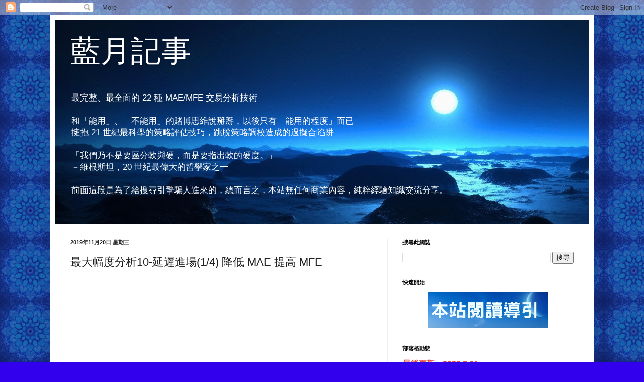

--- FILE ---
content_type: text/html; charset=UTF-8
request_url: https://www.maemfe.org/2019/11/maemfe-10.html
body_size: 17893
content:
<!DOCTYPE html>
<html class='v2' dir='ltr' lang='zh-TW' xmlns='http://www.w3.org/1999/xhtml' xmlns:b='http://www.google.com/2005/gml/b' xmlns:data='http://www.google.com/2005/gml/data' xmlns:expr='http://www.google.com/2005/gml/expr'>
<head>
<link href='https://www.blogger.com/static/v1/widgets/4128112664-css_bundle_v2.css' rel='stylesheet' type='text/css'/>
<meta content='summary_large_image' name='twitter:card'/>
<meta content='@fatfingererr' name='twitter:site'/>
<meta content='最大幅度分析10-延遲進場(1/4) 降低 MAE 提高 MFE' name='twitter:title'/>
<meta content='@fatfingererr' name='twitter:creator'/>
<meta content='https://i.ytimg.com/vi/Rp4jiGNZJ0U/hqdefault.jpg' name='twitter:image'/>
<meta content='width=1100' name='viewport'/>
<meta content='text/html; charset=UTF-8' http-equiv='Content-Type'/>
<meta content='blogger' name='generator'/>
<link href='https://www.maemfe.org/favicon.ico' rel='icon' type='image/x-icon'/>
<link href='https://www.maemfe.org/2019/11/maemfe-10.html' rel='canonical'/>
<link rel="alternate" type="application/atom+xml" title="藍月記事 - Atom" href="https://www.maemfe.org/feeds/posts/default" />
<link rel="alternate" type="application/rss+xml" title="藍月記事 - RSS" href="https://www.maemfe.org/feeds/posts/default?alt=rss" />
<link rel="service.post" type="application/atom+xml" title="藍月記事 - Atom" href="https://www.blogger.com/feeds/1873105612908071914/posts/default" />

<link rel="alternate" type="application/atom+xml" title="藍月記事 - Atom" href="https://www.maemfe.org/feeds/5087037112389151245/comments/default" />
<!--Can't find substitution for tag [blog.ieCssRetrofitLinks]-->
<link href='https://i.ytimg.com/vi/Rp4jiGNZJ0U/hqdefault.jpg' rel='image_src'/>
<meta content='https://www.maemfe.org/2019/11/maemfe-10.html' property='og:url'/>
<meta content='最大幅度分析10-延遲進場(1/4) 降低 MAE 提高 MFE' property='og:title'/>
<meta content='最完整、最全面的 22 種 MAE/MFE 交易分析技術&lt;br&gt;&lt;br&gt;
和「能用」、「不能用」的賭博思維說掰掰，以後只有「能用的程度」而已&lt;br&gt;
擁抱 21 世紀最科學的策略評估技巧，跳脫策略調校造成的過擬合陷阱&lt;br&gt;&lt;br&gt;

「我們乃不是要區分軟與硬，而是要指出軟的硬度。」&lt;br&gt;－維根斯坦，20 世紀最偉大的哲學家之一
&lt;br&gt;&lt;br&gt;

前面這段是為了給搜尋引擎騙人進來的，總而言之，本站無任何商業內容，純粹經驗知識交流分享。' property='og:description'/>
<meta content='https://lh3.googleusercontent.com/blogger_img_proxy/AEn0k_tfMEFV1h0QsUBSBFDoIu92sw8R1CN1xJ1GfgCvbkcEDZOPjBk-DY6PMij3pgfw1DalsIyHH3EkggHELMnkNpljSYhncrCTE6TdvkygdZ774mrICA=w1200-h630-n-k-no-nu' property='og:image'/>
<title>藍月記事: 最大幅度分析10-延遲進場(1/4) 降低 MAE 提高 MFE</title>
<style id='page-skin-1' type='text/css'><!--
/*
-----------------------------------------------
Blogger Template Style
Name:     Simple
Designer: Blogger
URL:      www.blogger.com
----------------------------------------------- */
/* Content
----------------------------------------------- */
body {
font: normal normal 12px Arial, Tahoma, Helvetica, FreeSans, sans-serif;
color: #222222;
background: #3300ee url(//4.bp.blogspot.com/-S_nMJQM3Pqs/XqJlH3jYIlI/AAAAAAAAAKs/2ocmwjQOO0EAge3DnBpiRytc29GrROl2ACK4BGAYYCw/s0/%25E7%2584%25A1%25E6%25A8%2599%25E9%25A1%258C%25E7%25B0%25A1%25E5%25A0%25B1%25283%2529.png) repeat scroll top left;
padding: 0 40px 40px 40px;
}
html body .region-inner {
min-width: 0;
max-width: 100%;
width: auto;
}
h2 {
font-size: 22px;
}
a:link {
text-decoration:none;
color: #1118cc;
}
a:visited {
text-decoration:none;
color: #888888;
}
a:hover {
text-decoration:underline;
color: #1a00ff;
}
.body-fauxcolumn-outer .fauxcolumn-inner {
background: transparent none repeat scroll top left;
_background-image: none;
}
.body-fauxcolumn-outer .cap-top {
position: absolute;
z-index: 1;
height: 400px;
width: 100%;
}
.body-fauxcolumn-outer .cap-top .cap-left {
width: 100%;
background: transparent none repeat-x scroll top left;
_background-image: none;
}
.content-outer {
-moz-box-shadow: 0 0 40px rgba(0, 0, 0, .15);
-webkit-box-shadow: 0 0 5px rgba(0, 0, 0, .15);
-goog-ms-box-shadow: 0 0 10px #333333;
box-shadow: 0 0 40px rgba(0, 0, 0, .15);
margin-bottom: 1px;
}
.content-inner {
padding: 10px 10px;
}
.content-inner {
background-color: #ffffff;
}
/* Header
----------------------------------------------- */
.header-outer {
background: #190085 url(https://resources.blogblog.com/blogblog/data/1kt/simple/gradients_light.png) repeat-x scroll 0 -400px;
_background-image: none;
}
.Header h1 {
font: normal normal 60px Arial, Tahoma, Helvetica, FreeSans, sans-serif;
color: #ffffff;
text-shadow: 1px 2px 3px rgba(0, 0, 0, .2);
}
.Header h1 a {
color: #ffffff;
}
.Header .description {
font-size: 140%;
color: #ffffff;
}
.header-inner .Header .titlewrapper {
padding: 22px 30px;
}
.header-inner .Header .descriptionwrapper {
padding: 0 30px;
}
/* Tabs
----------------------------------------------- */
.tabs-inner .section:first-child {
border-top: 0 solid #eeeeee;
}
.tabs-inner .section:first-child ul {
margin-top: -0;
border-top: 0 solid #eeeeee;
border-left: 0 solid #eeeeee;
border-right: 0 solid #eeeeee;
}
.tabs-inner .widget ul {
background: #f5f5f5 url(https://resources.blogblog.com/blogblog/data/1kt/simple/gradients_light.png) repeat-x scroll 0 -800px;
_background-image: none;
border-bottom: 1px solid #eeeeee;
margin-top: 0;
margin-left: -30px;
margin-right: -30px;
}
.tabs-inner .widget li a {
display: inline-block;
padding: .6em 1em;
font: normal normal 14px Arial, Tahoma, Helvetica, FreeSans, sans-serif;
color: #999999;
border-left: 1px solid #ffffff;
border-right: 1px solid #eeeeee;
}
.tabs-inner .widget li:first-child a {
border-left: none;
}
.tabs-inner .widget li.selected a, .tabs-inner .widget li a:hover {
color: #000000;
background-color: #eeeeee;
text-decoration: none;
}
/* Columns
----------------------------------------------- */
.main-outer {
border-top: 0 solid #eeeeee;
}
.fauxcolumn-left-outer .fauxcolumn-inner {
border-right: 1px solid #eeeeee;
}
.fauxcolumn-right-outer .fauxcolumn-inner {
border-left: 1px solid #eeeeee;
}
/* Headings
----------------------------------------------- */
div.widget > h2,
div.widget h2.title {
margin: 0 0 1em 0;
font: normal bold 11px Arial, Tahoma, Helvetica, FreeSans, sans-serif;
color: #000000;
}
/* Widgets
----------------------------------------------- */
.widget .zippy {
color: #999999;
text-shadow: 2px 2px 1px rgba(0, 0, 0, .1);
}
.widget .popular-posts ul {
list-style: none;
}
/* Posts
----------------------------------------------- */
h2.date-header {
font: normal bold 11px Arial, Tahoma, Helvetica, FreeSans, sans-serif;
}
.date-header span {
background-color: rgba(0, 0, 0, 0);
color: #222222;
padding: inherit;
letter-spacing: inherit;
margin: inherit;
}
.main-inner {
padding-top: 30px;
padding-bottom: 30px;
}
.main-inner .column-center-inner {
padding: 0 15px;
}
.main-inner .column-center-inner .section {
margin: 0 15px;
}
.post {
margin: 0 0 25px 0;
}
h3.post-title, .comments h4 {
font: normal normal 22px Arial, Tahoma, Helvetica, FreeSans, sans-serif;
margin: .75em 0 0;
}
.post-body {
font-size: 110%;
line-height: 1.4;
position: relative;
}
.post-body img, .post-body .tr-caption-container, .Profile img, .Image img,
.BlogList .item-thumbnail img {
padding: 2px;
background: #ffffff;
border: 1px solid #eeeeee;
-moz-box-shadow: 1px 1px 5px rgba(0, 0, 0, .1);
-webkit-box-shadow: 1px 1px 5px rgba(0, 0, 0, .1);
box-shadow: 1px 1px 5px rgba(0, 0, 0, .1);
}
.post-body img, .post-body .tr-caption-container {
padding: 5px;
}
.post-body .tr-caption-container {
color: #222222;
}
.post-body .tr-caption-container img {
padding: 0;
background: transparent;
border: none;
-moz-box-shadow: 0 0 0 rgba(0, 0, 0, .1);
-webkit-box-shadow: 0 0 0 rgba(0, 0, 0, .1);
box-shadow: 0 0 0 rgba(0, 0, 0, .1);
}
.post-header {
margin: 0 0 1.5em;
line-height: 1.6;
font-size: 90%;
}
.post-footer {
margin: 20px -2px 0;
padding: 5px 10px;
color: #666666;
background-color: #f9f9f9;
border-bottom: 1px solid #eeeeee;
line-height: 1.6;
font-size: 90%;
}
#comments .comment-author {
padding-top: 1.5em;
border-top: 1px solid #eeeeee;
background-position: 0 1.5em;
}
#comments .comment-author:first-child {
padding-top: 0;
border-top: none;
}
.avatar-image-container {
margin: .2em 0 0;
}
#comments .avatar-image-container img {
border: 1px solid #eeeeee;
}
/* Comments
----------------------------------------------- */
.comments .comments-content .icon.blog-author {
background-repeat: no-repeat;
background-image: url([data-uri]);
}
.comments .comments-content .loadmore a {
border-top: 1px solid #999999;
border-bottom: 1px solid #999999;
}
.comments .comment-thread.inline-thread {
background-color: #f9f9f9;
}
.comments .continue {
border-top: 2px solid #999999;
}
/* Accents
---------------------------------------------- */
.section-columns td.columns-cell {
border-left: 1px solid #eeeeee;
}
.blog-pager {
background: transparent none no-repeat scroll top center;
}
.blog-pager-older-link, .home-link,
.blog-pager-newer-link {
background-color: #ffffff;
padding: 5px;
}
.footer-outer {
border-top: 0 dashed #bbbbbb;
}
/* Mobile
----------------------------------------------- */
body.mobile  {
background-size: auto;
}
.mobile .body-fauxcolumn-outer {
background: transparent none repeat scroll top left;
}
.mobile .body-fauxcolumn-outer .cap-top {
background-size: 100% auto;
}
.mobile .content-outer {
-webkit-box-shadow: 0 0 3px rgba(0, 0, 0, .15);
box-shadow: 0 0 3px rgba(0, 0, 0, .15);
}
.mobile .tabs-inner .widget ul {
margin-left: 0;
margin-right: 0;
}
.mobile .post {
margin: 0;
}
.mobile .main-inner .column-center-inner .section {
margin: 0;
}
.mobile .date-header span {
padding: 0.1em 10px;
margin: 0 -10px;
}
.mobile h3.post-title {
margin: 0;
}
.mobile .blog-pager {
background: transparent none no-repeat scroll top center;
}
.mobile .footer-outer {
border-top: none;
}
.mobile .main-inner, .mobile .footer-inner {
background-color: #ffffff;
}
.mobile-index-contents {
color: #222222;
}
.mobile-link-button {
background-color: #1118cc;
}
.mobile-link-button a:link, .mobile-link-button a:visited {
color: #ffffff;
}
.mobile .tabs-inner .section:first-child {
border-top: none;
}
.mobile .tabs-inner .PageList .widget-content {
background-color: #eeeeee;
color: #000000;
border-top: 1px solid #eeeeee;
border-bottom: 1px solid #eeeeee;
}
.mobile .tabs-inner .PageList .widget-content .pagelist-arrow {
border-left: 1px solid #eeeeee;
}
.post-body img {
max-width: 100%;
}
body{font-family: arial,"Microsoft JhengHei","微軟正黑體",sans-serif !important;}
--></style>
<style id='template-skin-1' type='text/css'><!--
body {
min-width: 1080px;
}
.content-outer, .content-fauxcolumn-outer, .region-inner {
min-width: 1080px;
max-width: 1080px;
_width: 1080px;
}
.main-inner .columns {
padding-left: 0px;
padding-right: 400px;
}
.main-inner .fauxcolumn-center-outer {
left: 0px;
right: 400px;
/* IE6 does not respect left and right together */
_width: expression(this.parentNode.offsetWidth -
parseInt("0px") -
parseInt("400px") + 'px');
}
.main-inner .fauxcolumn-left-outer {
width: 0px;
}
.main-inner .fauxcolumn-right-outer {
width: 400px;
}
.main-inner .column-left-outer {
width: 0px;
right: 100%;
margin-left: -0px;
}
.main-inner .column-right-outer {
width: 400px;
margin-right: -400px;
}
#layout {
min-width: 0;
}
#layout .content-outer {
min-width: 0;
width: 800px;
}
#layout .region-inner {
min-width: 0;
width: auto;
}
body#layout div.add_widget {
padding: 8px;
}
body#layout div.add_widget a {
margin-left: 32px;
}
--></style>
<style>
    body {background-image:url(\/\/4.bp.blogspot.com\/-S_nMJQM3Pqs\/XqJlH3jYIlI\/AAAAAAAAAKs\/2ocmwjQOO0EAge3DnBpiRytc29GrROl2ACK4BGAYYCw\/s0\/%25E7%2584%25A1%25E6%25A8%2599%25E9%25A1%258C%25E7%25B0%25A1%25E5%25A0%25B1%25283%2529.png);}
    
@media (max-width: 200px) { body {background-image:url(\/\/4.bp.blogspot.com\/-S_nMJQM3Pqs\/XqJlH3jYIlI\/AAAAAAAAAKs\/2ocmwjQOO0EAge3DnBpiRytc29GrROl2ACK4BGAYYCw\/w200\/%25E7%2584%25A1%25E6%25A8%2599%25E9%25A1%258C%25E7%25B0%25A1%25E5%25A0%25B1%25283%2529.png);}}
@media (max-width: 400px) and (min-width: 201px) { body {background-image:url(\/\/4.bp.blogspot.com\/-S_nMJQM3Pqs\/XqJlH3jYIlI\/AAAAAAAAAKs\/2ocmwjQOO0EAge3DnBpiRytc29GrROl2ACK4BGAYYCw\/w400\/%25E7%2584%25A1%25E6%25A8%2599%25E9%25A1%258C%25E7%25B0%25A1%25E5%25A0%25B1%25283%2529.png);}}
@media (max-width: 800px) and (min-width: 401px) { body {background-image:url(\/\/4.bp.blogspot.com\/-S_nMJQM3Pqs\/XqJlH3jYIlI\/AAAAAAAAAKs\/2ocmwjQOO0EAge3DnBpiRytc29GrROl2ACK4BGAYYCw\/w800\/%25E7%2584%25A1%25E6%25A8%2599%25E9%25A1%258C%25E7%25B0%25A1%25E5%25A0%25B1%25283%2529.png);}}
@media (max-width: 1200px) and (min-width: 801px) { body {background-image:url(\/\/4.bp.blogspot.com\/-S_nMJQM3Pqs\/XqJlH3jYIlI\/AAAAAAAAAKs\/2ocmwjQOO0EAge3DnBpiRytc29GrROl2ACK4BGAYYCw\/w1200\/%25E7%2584%25A1%25E6%25A8%2599%25E9%25A1%258C%25E7%25B0%25A1%25E5%25A0%25B1%25283%2529.png);}}
/* Last tag covers anything over one higher than the previous max-size cap. */
@media (min-width: 1201px) { body {background-image:url(\/\/4.bp.blogspot.com\/-S_nMJQM3Pqs\/XqJlH3jYIlI\/AAAAAAAAAKs\/2ocmwjQOO0EAge3DnBpiRytc29GrROl2ACK4BGAYYCw\/w1600\/%25E7%2584%25A1%25E6%25A8%2599%25E9%25A1%258C%25E7%25B0%25A1%25E5%25A0%25B1%25283%2529.png);}}
  </style>
<script type='text/javascript'>
        (function(i,s,o,g,r,a,m){i['GoogleAnalyticsObject']=r;i[r]=i[r]||function(){
        (i[r].q=i[r].q||[]).push(arguments)},i[r].l=1*new Date();a=s.createElement(o),
        m=s.getElementsByTagName(o)[0];a.async=1;a.src=g;m.parentNode.insertBefore(a,m)
        })(window,document,'script','https://www.google-analytics.com/analytics.js','ga');
        ga('create', 'UA-153213722-1', 'auto', 'blogger');
        ga('blogger.send', 'pageview');
      </script>
<link href='https://www.blogger.com/dyn-css/authorization.css?targetBlogID=1873105612908071914&amp;zx=dac0ed65-b578-44ab-9968-01838f431321' media='none' onload='if(media!=&#39;all&#39;)media=&#39;all&#39;' rel='stylesheet'/><noscript><link href='https://www.blogger.com/dyn-css/authorization.css?targetBlogID=1873105612908071914&amp;zx=dac0ed65-b578-44ab-9968-01838f431321' rel='stylesheet'/></noscript>
<meta name='google-adsense-platform-account' content='ca-host-pub-1556223355139109'/>
<meta name='google-adsense-platform-domain' content='blogspot.com'/>

</head>
<body class='loading variant-bold'>
<div class='navbar section' id='navbar' name='導覽列'><div class='widget Navbar' data-version='1' id='Navbar1'><script type="text/javascript">
    function setAttributeOnload(object, attribute, val) {
      if(window.addEventListener) {
        window.addEventListener('load',
          function(){ object[attribute] = val; }, false);
      } else {
        window.attachEvent('onload', function(){ object[attribute] = val; });
      }
    }
  </script>
<div id="navbar-iframe-container"></div>
<script type="text/javascript" src="https://apis.google.com/js/platform.js"></script>
<script type="text/javascript">
      gapi.load("gapi.iframes:gapi.iframes.style.bubble", function() {
        if (gapi.iframes && gapi.iframes.getContext) {
          gapi.iframes.getContext().openChild({
              url: 'https://www.blogger.com/navbar/1873105612908071914?po\x3d5087037112389151245\x26origin\x3dhttps://www.maemfe.org',
              where: document.getElementById("navbar-iframe-container"),
              id: "navbar-iframe"
          });
        }
      });
    </script><script type="text/javascript">
(function() {
var script = document.createElement('script');
script.type = 'text/javascript';
script.src = '//pagead2.googlesyndication.com/pagead/js/google_top_exp.js';
var head = document.getElementsByTagName('head')[0];
if (head) {
head.appendChild(script);
}})();
</script>
</div></div>
<div class='body-fauxcolumns'>
<div class='fauxcolumn-outer body-fauxcolumn-outer'>
<div class='cap-top'>
<div class='cap-left'></div>
<div class='cap-right'></div>
</div>
<div class='fauxborder-left'>
<div class='fauxborder-right'></div>
<div class='fauxcolumn-inner'>
</div>
</div>
<div class='cap-bottom'>
<div class='cap-left'></div>
<div class='cap-right'></div>
</div>
</div>
</div>
<div class='content'>
<div class='content-fauxcolumns'>
<div class='fauxcolumn-outer content-fauxcolumn-outer'>
<div class='cap-top'>
<div class='cap-left'></div>
<div class='cap-right'></div>
</div>
<div class='fauxborder-left'>
<div class='fauxborder-right'></div>
<div class='fauxcolumn-inner'>
</div>
</div>
<div class='cap-bottom'>
<div class='cap-left'></div>
<div class='cap-right'></div>
</div>
</div>
</div>
<div class='content-outer'>
<div class='content-cap-top cap-top'>
<div class='cap-left'></div>
<div class='cap-right'></div>
</div>
<div class='fauxborder-left content-fauxborder-left'>
<div class='fauxborder-right content-fauxborder-right'></div>
<div class='content-inner'>
<header>
<div class='header-outer'>
<div class='header-cap-top cap-top'>
<div class='cap-left'></div>
<div class='cap-right'></div>
</div>
<div class='fauxborder-left header-fauxborder-left'>
<div class='fauxborder-right header-fauxborder-right'></div>
<div class='region-inner header-inner'>
<div class='header section' id='header' name='標頭'><div class='widget Header' data-version='1' id='Header1'>
<div id='header-inner' style='background-image: url("https://blogger.googleusercontent.com/img/b/R29vZ2xl/AVvXsEhpy-0ACRuvhNGUYihAHbu1G9wEL0nxd1_BrtYkdRYMfUnm8v2f7hsEB7oPSOla-4TRuS_wwgKPrFGUYUg-E1-QRrGkM7A8qjfLQYfhlU-car0Yow7gnWwEBc-ON6jvx4AR6zO_xkMAFwMq/s1600/214325.jpg"); background-position: left; min-height: 405px; _height: 405px; background-repeat: no-repeat; '>
<div class='titlewrapper' style='background: transparent'>
<h1 class='title' style='background: transparent; border-width: 0px'>
<a href='https://www.maemfe.org/'>
藍月記事
</a>
</h1>
</div>
<div class='descriptionwrapper'>
<p class='description'><span>最完整&#12289;最全面的 22 種 MAE/MFE 交易分析技術<br><br>
和&#12300;能用&#12301;&#12289;&#12300;不能用&#12301;的賭博思維說掰掰&#65292;以後只有&#12300;能用的程度&#12301;而已<br>
擁抱 21 世紀最科學的策略評估技巧&#65292;跳脫策略調校造成的過擬合陷阱<br><br>

&#12300;我們乃不是要區分軟與硬&#65292;而是要指出軟的硬度&#12290;&#12301;<br>&#65293;維根斯坦&#65292;20 世紀最偉大的哲學家之一
<br><br>

前面這段是為了給搜尋引擎騙人進來的&#65292;總而言之&#65292;本站無任何商業內容&#65292;純粹經驗知識交流分享&#12290;</span></p>
</div>
</div>
</div></div>
</div>
</div>
<div class='header-cap-bottom cap-bottom'>
<div class='cap-left'></div>
<div class='cap-right'></div>
</div>
</div>
</header>
<div class='tabs-outer'>
<div class='tabs-cap-top cap-top'>
<div class='cap-left'></div>
<div class='cap-right'></div>
</div>
<div class='fauxborder-left tabs-fauxborder-left'>
<div class='fauxborder-right tabs-fauxborder-right'></div>
<div class='region-inner tabs-inner'>
<div class='tabs no-items section' id='crosscol' name='跨欄區'></div>
<div class='tabs no-items section' id='crosscol-overflow' name='Cross-Column 2'></div>
</div>
</div>
<div class='tabs-cap-bottom cap-bottom'>
<div class='cap-left'></div>
<div class='cap-right'></div>
</div>
</div>
<div class='main-outer'>
<div class='main-cap-top cap-top'>
<div class='cap-left'></div>
<div class='cap-right'></div>
</div>
<div class='fauxborder-left main-fauxborder-left'>
<div class='fauxborder-right main-fauxborder-right'></div>
<div class='region-inner main-inner'>
<div class='columns fauxcolumns'>
<div class='fauxcolumn-outer fauxcolumn-center-outer'>
<div class='cap-top'>
<div class='cap-left'></div>
<div class='cap-right'></div>
</div>
<div class='fauxborder-left'>
<div class='fauxborder-right'></div>
<div class='fauxcolumn-inner'>
</div>
</div>
<div class='cap-bottom'>
<div class='cap-left'></div>
<div class='cap-right'></div>
</div>
</div>
<div class='fauxcolumn-outer fauxcolumn-left-outer'>
<div class='cap-top'>
<div class='cap-left'></div>
<div class='cap-right'></div>
</div>
<div class='fauxborder-left'>
<div class='fauxborder-right'></div>
<div class='fauxcolumn-inner'>
</div>
</div>
<div class='cap-bottom'>
<div class='cap-left'></div>
<div class='cap-right'></div>
</div>
</div>
<div class='fauxcolumn-outer fauxcolumn-right-outer'>
<div class='cap-top'>
<div class='cap-left'></div>
<div class='cap-right'></div>
</div>
<div class='fauxborder-left'>
<div class='fauxborder-right'></div>
<div class='fauxcolumn-inner'>
</div>
</div>
<div class='cap-bottom'>
<div class='cap-left'></div>
<div class='cap-right'></div>
</div>
</div>
<!-- corrects IE6 width calculation -->
<div class='columns-inner'>
<div class='column-center-outer'>
<div class='column-center-inner'>
<div class='main section' id='main' name='主版面'><div class='widget Blog' data-version='1' id='Blog1'>
<div class='blog-posts hfeed'>

          <div class="date-outer">
        
<h2 class='date-header'><span>2019年11月20日 星期三</span></h2>

          <div class="date-posts">
        
<div class='post-outer'>
<div class='post hentry uncustomized-post-template' itemprop='blogPost' itemscope='itemscope' itemtype='http://schema.org/BlogPosting'>
<meta content='https://i.ytimg.com/vi/Rp4jiGNZJ0U/hqdefault.jpg' itemprop='image_url'/>
<meta content='1873105612908071914' itemprop='blogId'/>
<meta content='5087037112389151245' itemprop='postId'/>
<a name='5087037112389151245'></a>
<h3 class='post-title entry-title' itemprop='name'>
最大幅度分析10-延遲進場(1/4) 降低 MAE 提高 MFE
</h3>
<div class='post-header'>
<div class='post-header-line-1'></div>
</div>
<div class='post-body entry-content' id='post-body-5087037112389151245' itemprop='description articleBody'>
<iframe allowfullscreen="" frameborder="0" height="270" src="https://www.youtube.com/embed/Rp4jiGNZJ0U" width="480"></iframe>
<div style='clear: both;'></div>
</div>
<div class='post-footer'>
<div class='post-footer-line post-footer-line-1'>
<span class='post-author vcard'>
張貼者&#65306;
<span class='fn' itemprop='author' itemscope='itemscope' itemtype='http://schema.org/Person'>
<meta content='https://www.blogger.com/profile/15251715862259769487' itemprop='url'/>
<a class='g-profile' href='https://www.blogger.com/profile/15251715862259769487' rel='author' title='author profile'>
<span itemprop='name'>藍月</span>
</a>
</span>
</span>
<span class='post-timestamp'>
於
<meta content='https://www.maemfe.org/2019/11/maemfe-10.html' itemprop='url'/>
<a class='timestamp-link' href='https://www.maemfe.org/2019/11/maemfe-10.html' rel='bookmark' title='permanent link'><abbr class='published' itemprop='datePublished' title='2019-11-20T23:08:00+08:00'>11/20/2019 11:08:00 下午</abbr></a>
</span>
<span class='post-comment-link'>
</span>
<span class='post-icons'>
<span class='item-control blog-admin pid-1906666654'>
<a href='https://www.blogger.com/post-edit.g?blogID=1873105612908071914&postID=5087037112389151245&from=pencil' title='編輯文章'>
<img alt='' class='icon-action' height='18' src='https://resources.blogblog.com/img/icon18_edit_allbkg.gif' width='18'/>
</a>
</span>
</span>
<div class='post-share-buttons goog-inline-block'>
<a class='goog-inline-block share-button sb-email' href='https://www.blogger.com/share-post.g?blogID=1873105612908071914&postID=5087037112389151245&target=email' target='_blank' title='以電子郵件傳送這篇文章'><span class='share-button-link-text'>以電子郵件傳送這篇文章</span></a><a class='goog-inline-block share-button sb-blog' href='https://www.blogger.com/share-post.g?blogID=1873105612908071914&postID=5087037112389151245&target=blog' onclick='window.open(this.href, "_blank", "height=270,width=475"); return false;' target='_blank' title='BlogThis！'><span class='share-button-link-text'>BlogThis&#65281;</span></a><a class='goog-inline-block share-button sb-twitter' href='https://www.blogger.com/share-post.g?blogID=1873105612908071914&postID=5087037112389151245&target=twitter' target='_blank' title='分享至 X'><span class='share-button-link-text'>分享至 X</span></a><a class='goog-inline-block share-button sb-facebook' href='https://www.blogger.com/share-post.g?blogID=1873105612908071914&postID=5087037112389151245&target=facebook' onclick='window.open(this.href, "_blank", "height=430,width=640"); return false;' target='_blank' title='分享至 Facebook'><span class='share-button-link-text'>分享至 Facebook</span></a><a class='goog-inline-block share-button sb-pinterest' href='https://www.blogger.com/share-post.g?blogID=1873105612908071914&postID=5087037112389151245&target=pinterest' target='_blank' title='分享到 Pinterest'><span class='share-button-link-text'>分享到 Pinterest</span></a>
</div>
</div>
<div class='post-footer-line post-footer-line-2'>
<span class='post-labels'>
標籤&#65306;
<a href='https://www.maemfe.org/search/label/%E4%BA%A4%E6%98%93' rel='tag'>交易</a>,
<a href='https://www.maemfe.org/search/label/%E4%BA%A4%E6%98%93-MAE%2FMFE%E6%9C%80%E5%A4%A7%E5%B9%85%E5%BA%A6%E5%88%86%E6%9E%90%5B%E5%BD%B1%E7%89%87%5D' rel='tag'>交易-MAE/MFE最大幅度分析[影片]</a>
</span>
</div>
<div class='post-footer-line post-footer-line-3'>
<span class='post-location'>
</span>
</div>
</div>
</div>
<div class='comments' id='comments'>
<a name='comments'></a>
<h4>沒有留言:</h4>
<div id='Blog1_comments-block-wrapper'>
<dl class='avatar-comment-indent' id='comments-block'>
</dl>
</div>
<p class='comment-footer'>
<div class='comment-form'>
<a name='comment-form'></a>
<h4 id='comment-post-message'>張貼留言</h4>
<p>
</p>
<a href='https://www.blogger.com/comment/frame/1873105612908071914?po=5087037112389151245&hl=zh-TW&saa=85391&origin=https://www.maemfe.org' id='comment-editor-src'></a>
<iframe allowtransparency='true' class='blogger-iframe-colorize blogger-comment-from-post' frameborder='0' height='410px' id='comment-editor' name='comment-editor' src='' width='100%'></iframe>
<script src='https://www.blogger.com/static/v1/jsbin/1345082660-comment_from_post_iframe.js' type='text/javascript'></script>
<script type='text/javascript'>
      BLOG_CMT_createIframe('https://www.blogger.com/rpc_relay.html');
    </script>
</div>
</p>
</div>
</div>

        </div></div>
      
</div>
<div class='blog-pager' id='blog-pager'>
<span id='blog-pager-newer-link'>
<a class='blog-pager-newer-link' href='https://www.maemfe.org/2019/11/maemfe-11.html' id='Blog1_blog-pager-newer-link' title='較新的文章'>較新的文章</a>
</span>
<span id='blog-pager-older-link'>
<a class='blog-pager-older-link' href='https://www.maemfe.org/2019/11/maemfe-9.html' id='Blog1_blog-pager-older-link' title='較舊的文章'>較舊的文章</a>
</span>
<a class='home-link' href='https://www.maemfe.org/'>首頁</a>
</div>
<div class='clear'></div>
<div class='post-feeds'>
<div class='feed-links'>
訂閱&#65306;
<a class='feed-link' href='https://www.maemfe.org/feeds/5087037112389151245/comments/default' target='_blank' type='application/atom+xml'>張貼留言 (Atom)</a>
</div>
</div>
</div></div>
</div>
</div>
<div class='column-left-outer'>
<div class='column-left-inner'>
<aside>
</aside>
</div>
</div>
<div class='column-right-outer'>
<div class='column-right-inner'>
<aside>
<div class='sidebar section' id='sidebar-right-1'><div class='widget BlogSearch' data-version='1' id='BlogSearch1'>
<h2 class='title'>搜尋此網誌</h2>
<div class='widget-content'>
<div id='BlogSearch1_form'>
<form action='https://www.maemfe.org/search' class='gsc-search-box' target='_top'>
<table cellpadding='0' cellspacing='0' class='gsc-search-box'>
<tbody>
<tr>
<td class='gsc-input'>
<input autocomplete='off' class='gsc-input' name='q' size='10' title='search' type='text' value=''/>
</td>
<td class='gsc-search-button'>
<input class='gsc-search-button' title='search' type='submit' value='搜尋'/>
</td>
</tr>
</tbody>
</table>
</form>
</div>
</div>
<div class='clear'></div>
</div><div class='widget HTML' data-version='1' id='HTML6'>
<h2 class='title'>快速開始</h2>
<div class='widget-content'>
<div style="text-align:center"><a href="https://www.maemfe.org/p/guidelines.html"><img src="https://i.imgur.com/fnhYUO7.png" alt="板站閱讀指引" width="70%"/></a></div>
</div>
<div class='clear'></div>
</div><div class='widget HTML' data-version='1' id='HTML2'>
<h2 class='title'>部落格動態</h2>
<div class='widget-content'>
<p><strong><span style="color:#e74c3c"><span style="font-size:16px">最後更新&#65306;2023.8.21</span></span></strong></p><p><span style="color:null"><strong><span style="font-size:16px">部落格文章停止更新中</span></strong></span></p><p><span style="color:null"><strong><span style="font-size:16px">有問題都歡迎到 <a href="https://discord.gg/2wZyf988GP" target="_blank">Discord </a>&#65292;原則上都在</span></strong></span></p>
<br /><p style="text-align:center"><strong>寫作傾向</strong></p><p style="text-align:center">除了碎念嘮叨之外&#65292;重要的概念性文章我都會先確定中文世界存不存在&#65292;我對於增加同一個關鍵字的中文搜索結果沒有興趣&#12290;</p><p style="text-align:center">我最愛寫的是廣泛存在的資訊&#12289;深入系統的知識&#65292;結果&#12300;中文連個毛都沒有&#12301;的文章&#65292;這樣至少文章還有一點中文搜索價值&#65292;同時可以做到些微指引&#12290;</p><br /><script src="https://apis.google.com/js/platform.js"></script><div class="container"><div class="g-ytsubscribe" data-channelid="UCHQ2g2rm9ml4dzdUfPdXuwQ" data-count="hidden" data-layout="full"></div></div>
</div>
<div class='clear'></div>
</div><div class='widget HTML' data-version='1' id='HTML4'>
<h2 class='title'>與我聯繫 (Discord 優先)</h2>
<div class='widget-content'>
<div align="center"><a href="https://twitter.com/rueiciwang" target="_blank"><img alt="Twitter" src="https://www.freepnglogos.com/uploads/twitter-logo-png/twitter-logo-with-birds-symbol-icon-24.png" width="50%" / /></a><br/><a href="https://discord.com/invite/2wZyf988GP" target="_blank"><br /><br /><a href="https://www.facebook.com/OwlRickyWang" target="_blank"><img alt="Facebook" src="https://upload.wikimedia.org/wikipedia/commons/thumb/0/06/Facebook.svg/2560px-Facebook.svg.png" width="50%" / /></a><br/><a href="https://discord.com/invite/2wZyf988GP" target="_blank"><br /><br /><img alt="Discord" src="https://assets-global.website-files.com/6257adef93867e50d84d30e2/636e0b52aa9e99b832574a53_full_logo_blurple_RGB.png" width="60%" / /></a></a></div><div align="center"><br /></div>
</div>
<div class='clear'></div>
</div><div class='widget Subscribe' data-version='1' id='Subscribe1'>
<div style='white-space:nowrap'>
<h2 class='title'>RSS 訂閱</h2>
<div class='widget-content'>
<div class='subscribe-wrapper subscribe-type-POST'>
<div class='subscribe expanded subscribe-type-POST' id='SW_READER_LIST_Subscribe1POST' style='display:none;'>
<div class='top'>
<span class='inner' onclick='return(_SW_toggleReaderList(event, "Subscribe1POST"));'>
<img class='subscribe-dropdown-arrow' src='https://resources.blogblog.com/img/widgets/arrow_dropdown.gif'/>
<img align='absmiddle' alt='' border='0' class='feed-icon' src='https://resources.blogblog.com/img/icon_feed12.png'/>
發表文章
</span>
<div class='feed-reader-links'>
<a class='feed-reader-link' href='https://www.netvibes.com/subscribe.php?url=https%3A%2F%2Fwww.maemfe.org%2Ffeeds%2Fposts%2Fdefault' target='_blank'>
<img src='https://resources.blogblog.com/img/widgets/subscribe-netvibes.png'/>
</a>
<a class='feed-reader-link' href='https://add.my.yahoo.com/content?url=https%3A%2F%2Fwww.maemfe.org%2Ffeeds%2Fposts%2Fdefault' target='_blank'>
<img src='https://resources.blogblog.com/img/widgets/subscribe-yahoo.png'/>
</a>
<a class='feed-reader-link' href='https://www.maemfe.org/feeds/posts/default' target='_blank'>
<img align='absmiddle' class='feed-icon' src='https://resources.blogblog.com/img/icon_feed12.png'/>
                  Atom
                </a>
</div>
</div>
<div class='bottom'></div>
</div>
<div class='subscribe' id='SW_READER_LIST_CLOSED_Subscribe1POST' onclick='return(_SW_toggleReaderList(event, "Subscribe1POST"));'>
<div class='top'>
<span class='inner'>
<img class='subscribe-dropdown-arrow' src='https://resources.blogblog.com/img/widgets/arrow_dropdown.gif'/>
<span onclick='return(_SW_toggleReaderList(event, "Subscribe1POST"));'>
<img align='absmiddle' alt='' border='0' class='feed-icon' src='https://resources.blogblog.com/img/icon_feed12.png'/>
發表文章
</span>
</span>
</div>
<div class='bottom'></div>
</div>
</div>
<div class='subscribe-wrapper subscribe-type-PER_POST'>
<div class='subscribe expanded subscribe-type-PER_POST' id='SW_READER_LIST_Subscribe1PER_POST' style='display:none;'>
<div class='top'>
<span class='inner' onclick='return(_SW_toggleReaderList(event, "Subscribe1PER_POST"));'>
<img class='subscribe-dropdown-arrow' src='https://resources.blogblog.com/img/widgets/arrow_dropdown.gif'/>
<img align='absmiddle' alt='' border='0' class='feed-icon' src='https://resources.blogblog.com/img/icon_feed12.png'/>
留言
</span>
<div class='feed-reader-links'>
<a class='feed-reader-link' href='https://www.netvibes.com/subscribe.php?url=https%3A%2F%2Fwww.maemfe.org%2Ffeeds%2F5087037112389151245%2Fcomments%2Fdefault' target='_blank'>
<img src='https://resources.blogblog.com/img/widgets/subscribe-netvibes.png'/>
</a>
<a class='feed-reader-link' href='https://add.my.yahoo.com/content?url=https%3A%2F%2Fwww.maemfe.org%2Ffeeds%2F5087037112389151245%2Fcomments%2Fdefault' target='_blank'>
<img src='https://resources.blogblog.com/img/widgets/subscribe-yahoo.png'/>
</a>
<a class='feed-reader-link' href='https://www.maemfe.org/feeds/5087037112389151245/comments/default' target='_blank'>
<img align='absmiddle' class='feed-icon' src='https://resources.blogblog.com/img/icon_feed12.png'/>
                  Atom
                </a>
</div>
</div>
<div class='bottom'></div>
</div>
<div class='subscribe' id='SW_READER_LIST_CLOSED_Subscribe1PER_POST' onclick='return(_SW_toggleReaderList(event, "Subscribe1PER_POST"));'>
<div class='top'>
<span class='inner'>
<img class='subscribe-dropdown-arrow' src='https://resources.blogblog.com/img/widgets/arrow_dropdown.gif'/>
<span onclick='return(_SW_toggleReaderList(event, "Subscribe1PER_POST"));'>
<img align='absmiddle' alt='' border='0' class='feed-icon' src='https://resources.blogblog.com/img/icon_feed12.png'/>
留言
</span>
</span>
</div>
<div class='bottom'></div>
</div>
</div>
<div style='clear:both'></div>
</div>
</div>
<div class='clear'></div>
</div><div class='widget Label' data-version='1' id='Label1'>
<h2>標籤</h2>
<div class='widget-content list-label-widget-content'>
<ul>
<li>
<a dir='ltr' href='https://www.maemfe.org/search/label/%E4%BA%A4%E6%98%93'>交易</a>
<span dir='ltr'>(110)</span>
</li>
<li>
<a dir='ltr' href='https://www.maemfe.org/search/label/%E4%BA%A4%E6%98%93-%E4%BA%A4%E6%98%93%E6%9B%B8'>交易-交易書</a>
<span dir='ltr'>(1)</span>
</li>
<li>
<a dir='ltr' href='https://www.maemfe.org/search/label/%E4%BA%A4%E6%98%93-%E7%A8%8B%E5%BC%8F%E7%A2%BC'>交易-程式碼</a>
<span dir='ltr'>(3)</span>
</li>
<li>
<a dir='ltr' href='https://www.maemfe.org/search/label/%E4%BA%A4%E6%98%93-%E9%80%B2%E5%A0%B4%E4%B9%8B%E5%89%8D'>交易-進場之前</a>
<span dir='ltr'>(2)</span>
</li>
<li>
<a dir='ltr' href='https://www.maemfe.org/search/label/%E4%BA%A4%E6%98%93-%E7%B6%B2%E5%8F%8B%E6%8F%90%E5%95%8F'>交易-網友提問</a>
<span dir='ltr'>(16)</span>
</li>
<li>
<a dir='ltr' href='https://www.maemfe.org/search/label/%E4%BA%A4%E6%98%93-%E6%A8%A1%E6%93%AC%E4%BA%A4%E6%98%93'>交易-模擬交易</a>
<span dir='ltr'>(31)</span>
</li>
<li>
<a dir='ltr' href='https://www.maemfe.org/search/label/%E4%BA%A4%E6%98%93-MAE%2FMFE%E6%9C%80%E5%A4%A7%E5%B9%85%E5%BA%A6%E5%88%86%E6%9E%90'>交易-MAE/MFE最大幅度分析</a>
<span dir='ltr'>(7)</span>
</li>
<li>
<a dir='ltr' href='https://www.maemfe.org/search/label/%E4%BA%A4%E6%98%93-MAE%2FMFE%E6%9C%80%E5%A4%A7%E5%B9%85%E5%BA%A6%E5%88%86%E6%9E%90%5B%E5%BD%B1%E7%89%87%5D'>交易-MAE/MFE最大幅度分析[影片]</a>
<span dir='ltr'>(22)</span>
</li>
<li>
<a dir='ltr' href='https://www.maemfe.org/search/label/%E4%BA%A4%E6%98%93-MetaTrader'>交易-MetaTrader</a>
<span dir='ltr'>(2)</span>
</li>
<li>
<a dir='ltr' href='https://www.maemfe.org/search/label/%E9%87%91%E8%9E%8D'>金融</a>
<span dir='ltr'>(13)</span>
</li>
<li>
<a dir='ltr' href='https://www.maemfe.org/search/label/%E9%87%91%E8%9E%8D-%E5%9C%96%E8%A7%A3%E6%99%82%E4%BA%8B'>金融-圖解時事</a>
<span dir='ltr'>(2)</span>
</li>
<li>
<a dir='ltr' href='https://www.maemfe.org/search/label/%E4%BF%9D%E5%81%A5'>保健</a>
<span dir='ltr'>(3)</span>
</li>
<li>
<a dir='ltr' href='https://www.maemfe.org/search/label/%E5%93%B2%E5%AD%B8'>哲學</a>
<span dir='ltr'>(16)</span>
</li>
<li>
<a dir='ltr' href='https://www.maemfe.org/search/label/%E7%A2%8E%E7%A2%8E%E5%94%B8'>碎碎唸</a>
<span dir='ltr'>(24)</span>
</li>
<li>
<a dir='ltr' href='https://www.maemfe.org/search/label/%E5%9C%96%E5%83%8F%E5%BC%8F%E6%80%9D%E8%80%83'>圖像式思考</a>
<span dir='ltr'>(5)</span>
</li>
<li>
<a dir='ltr' href='https://www.maemfe.org/search/label/%E6%95%B8%E5%AD%B8'>數學</a>
<span dir='ltr'>(7)</span>
</li>
<li>
<a dir='ltr' href='https://www.maemfe.org/search/label/%E6%95%B8%E5%AD%B8-%E5%84%AA%E5%8C%96%E7%90%86%E8%AB%96%E7%9A%84%E5%82%B2%E5%AC%8C%E6%95%85%E4%BA%8B'>數學-優化理論的傲嬌故事</a>
<span dir='ltr'>(2)</span>
</li>
</ul>
<div class='clear'></div>
</div>
</div><div class='widget PopularPosts' data-version='1' id='PopularPosts1'>
<h2>熱門文章</h2>
<div class='widget-content popular-posts'>
<ul>
<li>
<div class='item-content'>
<div class='item-title'><a href='https://www.maemfe.org/2020/02/about-purchasing-power-parity-and-ppp-puzzle.html'>關於購買力平價理論 (PPP) 之謎</a></div>
<div class='item-snippet'>在長期外匯趨勢判斷上&#65292;我與許多同業一樣用總體經濟分析作輔助&#12290;通常來說&#65292;我不太在乎長期外匯走勢的方向&#65292;但是如果短時間的外匯走勢 嚴重偏離長期方向 &#65292;我會認為 波動會逐漸減少 &#12290;   這會使得我考慮整理交易的 StopLoss, TakeProfit 可能範圍要更小&#65292;或者是如果要達到...</div>
</div>
<div style='clear: both;'></div>
</li>
<li>
<div class='item-content'>
<div class='item-thumbnail'>
<a href='https://www.maemfe.org/2020/04/Descartes-circuit.html' target='_blank'>
<img alt='' border='0' src='https://lh3.googleusercontent.com/blogger_img_proxy/AEn0k_tuW6tCV-CcFeaG43NwRuhoZG6LLQ3e1oYeYIjiLgzjhtwUbvm_QlCFD0twkaWTYvK65jnaFzFI9cTWpPDWbPjM=w72-h72-p-k-no-nu'/>
</a>
</div>
<div class='item-title'><a href='https://www.maemfe.org/2020/04/Descartes-circuit.html'>萬有引力為何不和 1.9999 次方成反比&#65311;笛卡兒迴路&#65288;Descartes Circuit&#65289;</a></div>
<div class='item-snippet'>隨著時代從西元前 300 多年的古希臘&#65292;到了 17 世紀&#65292;西方自然科學的發展&#65292;帶來了兩個重要的 新元素 &#65306;   1. 推斷的事實&#65288;Reasoned facts&#65289;   推斷的事實有別於一般事實&#65292;往往違反感覺與經驗&#12290;例如地球是圓的&#65292;這在一般生活中是不容易感覺到的&#65292;但透過各方研究&#12289;觀測...</div>
</div>
<div style='clear: both;'></div>
</li>
<li>
<div class='item-content'>
<div class='item-title'><a href='https://www.maemfe.org/2020/03/about-long-term-goals-and-daily-schedule.html'>關於長期累積和一天日程</a></div>
<div class='item-snippet'>一直以來&#65292;我對於我的時間掌控有一套我自己的堅持與方法&#12290;  &#160;  我希望盡量讓我的生活有穩定的節奏&#65292;我不喜歡&#12300; 衝一波&#12289;拚一晚 &#12301;這種事&#12290;   原則上&#65292;我的價值觀是希望結過盡量體現在 長期累積  上面&#65292;所謂厚積薄發&#12290;   我之所以更重視不確定的長期結果&#65292;而非短期的一些結果的原因&#12290; ...</div>
</div>
<div style='clear: both;'></div>
</li>
</ul>
<div class='clear'></div>
</div>
</div><div class='widget BlogArchive' data-version='1' id='BlogArchive1'>
<h2>網誌存檔</h2>
<div class='widget-content'>
<div id='ArchiveList'>
<div id='BlogArchive1_ArchiveList'>
<ul class='hierarchy'>
<li class='archivedate collapsed'>
<a class='toggle' href='javascript:void(0)'>
<span class='zippy'>

        &#9658;&#160;
      
</span>
</a>
<a class='post-count-link' href='https://www.maemfe.org/2020/'>
2020
</a>
<span class='post-count' dir='ltr'>(76)</span>
<ul class='hierarchy'>
<li class='archivedate collapsed'>
<a class='toggle' href='javascript:void(0)'>
<span class='zippy'>

        &#9658;&#160;
      
</span>
</a>
<a class='post-count-link' href='https://www.maemfe.org/2020/08/'>
8月
</a>
<span class='post-count' dir='ltr'>(1)</span>
</li>
</ul>
<ul class='hierarchy'>
<li class='archivedate collapsed'>
<a class='toggle' href='javascript:void(0)'>
<span class='zippy'>

        &#9658;&#160;
      
</span>
</a>
<a class='post-count-link' href='https://www.maemfe.org/2020/05/'>
5月
</a>
<span class='post-count' dir='ltr'>(12)</span>
</li>
</ul>
<ul class='hierarchy'>
<li class='archivedate collapsed'>
<a class='toggle' href='javascript:void(0)'>
<span class='zippy'>

        &#9658;&#160;
      
</span>
</a>
<a class='post-count-link' href='https://www.maemfe.org/2020/04/'>
4月
</a>
<span class='post-count' dir='ltr'>(18)</span>
</li>
</ul>
<ul class='hierarchy'>
<li class='archivedate collapsed'>
<a class='toggle' href='javascript:void(0)'>
<span class='zippy'>

        &#9658;&#160;
      
</span>
</a>
<a class='post-count-link' href='https://www.maemfe.org/2020/03/'>
3月
</a>
<span class='post-count' dir='ltr'>(15)</span>
</li>
</ul>
<ul class='hierarchy'>
<li class='archivedate collapsed'>
<a class='toggle' href='javascript:void(0)'>
<span class='zippy'>

        &#9658;&#160;
      
</span>
</a>
<a class='post-count-link' href='https://www.maemfe.org/2020/02/'>
2月
</a>
<span class='post-count' dir='ltr'>(19)</span>
</li>
</ul>
<ul class='hierarchy'>
<li class='archivedate collapsed'>
<a class='toggle' href='javascript:void(0)'>
<span class='zippy'>

        &#9658;&#160;
      
</span>
</a>
<a class='post-count-link' href='https://www.maemfe.org/2020/01/'>
1月
</a>
<span class='post-count' dir='ltr'>(11)</span>
</li>
</ul>
</li>
</ul>
<ul class='hierarchy'>
<li class='archivedate expanded'>
<a class='toggle' href='javascript:void(0)'>
<span class='zippy toggle-open'>

        &#9660;&#160;
      
</span>
</a>
<a class='post-count-link' href='https://www.maemfe.org/2019/'>
2019
</a>
<span class='post-count' dir='ltr'>(71)</span>
<ul class='hierarchy'>
<li class='archivedate collapsed'>
<a class='toggle' href='javascript:void(0)'>
<span class='zippy'>

        &#9658;&#160;
      
</span>
</a>
<a class='post-count-link' href='https://www.maemfe.org/2019/12/'>
12月
</a>
<span class='post-count' dir='ltr'>(17)</span>
</li>
</ul>
<ul class='hierarchy'>
<li class='archivedate expanded'>
<a class='toggle' href='javascript:void(0)'>
<span class='zippy toggle-open'>

        &#9660;&#160;
      
</span>
</a>
<a class='post-count-link' href='https://www.maemfe.org/2019/11/'>
11月
</a>
<span class='post-count' dir='ltr'>(54)</span>
<ul class='posts'>
<li><a href='https://www.maemfe.org/2019/11/how-to-make-our-trading-ideas-clear.html'>如何使我們的交易觀念更加清晰&#65311;[含演講沒談的故事]</a></li>
<li><a href='https://www.maemfe.org/2019/11/the-story-about-thornton-carle-fry.html'>數學家鐵飯碗之父&#65306;桑頓&#65294;卡爾&#65294;弗萊 (Thornton Carle Fry)</a></li>
<li><a href='https://www.maemfe.org/2019/11/demo-tradiling-w4-20191125-1129.html'>模擬交易週記W4 (2019.11.25.-11.29)</a></li>
<li><a href='https://www.maemfe.org/2019/11/20181128-nthufic-lecture-summaries.html'>清華理財社分享後記</a></li>
<li><a href='https://www.maemfe.org/2019/11/How-can-research-be-needed-to-solve-real-world-problems.html'>網友來信&#65306;學術文章對策略發想有幫助嗎&#65311;</a></li>
<li><a href='https://www.maemfe.org/2019/11/which-programming-language-is-better-for-trader-use.html'>網友來信&#65306;哪種語法適合建構交易策略與回測&#65311;</a></li>
<li><a href='https://www.maemfe.org/2019/11/complexion-soap-for-sensitive-skin-highly-recommended.html'>&#12304;極推薦&#12305;菠丹妮金盞花手工皂 2 年使用心得&#65306;敏感皮膚專用</a></li>
<li><a href='https://www.maemfe.org/2019/11/rosenbrock-function.html'>香蕉谷&#65306;如何思考 Rosenbrock 函數的阻礙性質&#65311;</a></li>
<li><a href='https://www.maemfe.org/2019/11/thinking-before-I-start-writing-the-new-stories-of-optimization.html'>打算來寫一堆優化理論的數學故事</a></li>
<li><a href='https://www.maemfe.org/2019/11/the-life-and-death-of-socrates.html'>蘇格拉底的生與死&#65306;走入個人內在的起點</a></li>
<li><a href='https://www.maemfe.org/2019/11/demo-tradiling-w3-20191118-1122.html'>模擬交易週記W3 (2019.11.18.-11.22)</a></li>
<li><a href='https://www.maemfe.org/2019/11/what-it-takes-to-be-a-successful-trader.html'>網友來信&#65306;您認為一位合格的交易員應該具備怎樣的能力呢&#65311;</a></li>
<li><a href='https://www.maemfe.org/2019/11/reply-to-grad-students-on-the-problem-of-matlab-in-qq.html'>在QQ上幫忙簡化數學式子</a></li>
<li><a href='https://www.maemfe.org/2019/11/I-still-remember-black-jack-after-10-yrs.html'>閱讀藍色投機客部落格的十年後</a></li>
<li><a href='https://www.maemfe.org/2019/11/straddle-part-2-two-tricks-of-straddle-pending.html'>鞅式組合技巧 (2/2) 兩種改善爆倉的方法</a></li>
<li><a href='https://www.maemfe.org/2019/11/straddle-part-1-intro.html'>鞅式組合技巧 (1/2) 介紹 Straddle</a></li>
<li><a href='https://www.maemfe.org/2019/11/us-agriculture.html'>圖解美國農業近況 &amp; 美中貿易戰</a></li>
<li><a href='https://www.maemfe.org/2019/11/simply-record-maemfe-in-mt5.html'>MT5 中計算 MAE/MFE 無痛教學&#65288;附程式碼&#65289;</a></li>
<li><a href='https://www.maemfe.org/2019/11/maemfe-trend-following-behaviors.html'>趨勢交易特性-MFE 容易在 MAE 之後</a></li>
<li><a href='https://www.maemfe.org/2019/11/maemfe-faq-5.html'>網友提問04-外匯交易曝險&#65311;什麼是 Exposure&#65311;</a></li>
<li><a href='https://www.maemfe.org/2019/11/the-history-of-maemfe.html'>MAE/MFE 的起源&#65306;1970 年代的資金管理問題</a></li>
<li><a href='https://www.maemfe.org/2019/11/fx-intraday-period-effects.html'>波動驚人規律&#65306;外匯日內波動的週期效應</a></li>
<li><a href='https://www.maemfe.org/2019/11/wiley-trading-series-books-intro.html'>Wiley Trading 系列書籍介紹</a></li>
<li><a href='https://www.maemfe.org/2019/11/maemfe-faq-3.html'>網友提問03-波動回到水準&#65292;策略容易失效&#65311;</a></li>
<li><a href='https://www.maemfe.org/2019/11/maemfe-faq-2.html'>網友提問02-擠壓 MAE 分布&#65292;回測分析才有用&#65311;</a></li>
<li><a href='https://www.maemfe.org/2019/11/maemfe-faq-1.html'>網友提問01-如何組合策略&#65311;策略分配權重&#65311;</a></li>
<li><a href='https://www.maemfe.org/2019/11/maemfe-22.html'>最大幅度分析22-繪製 MAE MFE 時序圖 &amp; Daily ATR</a></li>
<li><a href='https://www.maemfe.org/2019/11/maemfe-21.html'>最大幅度分析21-損益兩平停損 (3/3) 鎖住獲利 Lock Profit</a></li>
<li><a href='https://www.maemfe.org/2019/11/maemfe-20.html'>最大幅度分析20-損益兩平停損 (2/3) MFE 對 MHL 分布圖</a></li>
<li><a href='https://www.maemfe.org/2019/11/maemfe-19.html'>最大幅度分析19-損益兩平停損 (1/3) MFE 均勻分布 &amp; 兩階段 MAE MFE</a></li>
<li><a href='https://www.maemfe.org/2019/11/maemfe-18.html'>最大幅度分析18-有利方向加減碼 &amp; Win Trade MFE</a></li>
<li><a href='https://www.maemfe.org/2019/11/maemfe-17.html'>最大幅度分析17-設定追蹤停損(Tradiling Stop) &amp; MHL</a></li>
<li><a href='https://www.maemfe.org/2019/11/maemfe-16.html'>最大幅度分析16-不利方向加減碼 &amp; Win Trade MAE</a></li>
<li><a href='https://www.maemfe.org/2019/11/maemfe-15.html'>最大幅度分析15-設定SL/TP (2/2) 進行 Placement Test</a></li>
<li><a href='https://www.maemfe.org/2019/11/maemfe-14.html'>最大幅度分析14-設定SL/TP (1/2) 直接優化的陷阱</a></li>
<li><a href='https://www.maemfe.org/2019/11/maemfe-13.html'>最大幅度分析13-延遲進場(4/4) 更慘 MFE 會歸零&#65311;</a></li>
<li><a href='https://www.maemfe.org/2019/11/maemfe-12.html'>最大幅度分析12-延遲進場(3/4) 偶爾 MFE 會縮水&#65311;</a></li>
<li><a href='https://www.maemfe.org/2019/11/maemfe-11.html'>最大幅度分析11-延遲進場(2/4) 消滅 MAE 小的交易</a></li>
<li><a href='https://www.maemfe.org/2019/11/maemfe-10.html'>最大幅度分析10-延遲進場(1/4) 降低 MAE 提高 MFE</a></li>
<li><a href='https://www.maemfe.org/2019/11/maemfe-9.html'>最大幅度分析09-MAE MFE 分布 SL/TP 四大區塊 (2/2)</a></li>
<li><a href='https://www.maemfe.org/2019/11/maemfe-8.html'>最大幅度分析08-MAE MFE 分布 SL/TP 四大區塊 (1/2)</a></li>
<li><a href='https://www.maemfe.org/2019/11/maemfe-6.html'>最大幅度分析06-繪製 MFE 對 Profitloss 分布圖</a></li>
<li><a href='https://www.maemfe.org/2019/11/maemfe-7.html'>最大幅度分析07-繪製 MAE 對 MFE 分布圖</a></li>
<li><a href='https://www.maemfe.org/2019/11/maemfe-5.html'>最大幅度分析05- MFE 為何要在 MAE 之前&#65311;&#12304;極重要&#12305;</a></li>
<li><a href='https://www.maemfe.org/2019/11/04-mae.html'>最大幅度分析04-繪製 MAE 累計圖</a></li>
<li><a href='https://www.maemfe.org/2019/11/maemfe-3.html'>最大幅度分析03-Profitloss 分布圖失效的 2 種情況</a></li>
<li><a href='https://www.maemfe.org/2019/11/maemfe-2.html'>最大幅度分析02-繪製 MAE 對 Profitloss 圖</a></li>
<li><a href='https://www.maemfe.org/2019/11/01-maemfe.html'>最大幅度分析01-認識MAE和MFE</a></li>
<li><a href='https://www.maemfe.org/2019/11/visual-thinking-intro.html'>記事起源&#65306;推廣圖像式思考</a></li>
<li><a href='https://www.maemfe.org/2019/11/about-demo-trading.html'>關於 Demo Trading</a></li>
<li><a href='https://www.maemfe.org/2019/11/50148026-demo-trading-info.html'>Demo Trading 帳戶資訊 &amp; MyFxBook 即時資訊圖表</a></li>
<li><a href='https://www.maemfe.org/2019/11/demo-tradiling-w2-20191111-1115.html'>模擬交易週記W2 (2019.11.11.-11.15)</a></li>
<li><a href='https://www.maemfe.org/2019/11/demo-trading-weekly-list.html'>Demo Trading 週記列表</a></li>
<li><a href='https://www.maemfe.org/2019/11/demo-trading-w1-20191104-1108.html'>模擬交易週記W1 (2019.11.4-11.8)</a></li>
</ul>
</li>
</ul>
</li>
</ul>
</div>
</div>
<div class='clear'></div>
</div>
</div><div class='widget HTML' data-version='1' id='HTML1'>
<h2 class='title'>版權條款 WTFPL</h2>
<div class='widget-content'>
<div style="text-align:center">
<a href="https://zh.wikipedia.org/wiki/WTFPL"  target="_blank">
<p><u>你他媽的想幹嘛就幹嘛公共許可證</u></p>
<img src="https://lh3.googleusercontent.com/blogger_img_proxy/AEn0k_sL_Sk14VB_I2Pl4ZfIAvetnTlKTGW5KUeoKy1K_XOkN5Pqb7vR3JeZeHGr8udsfwFjXbnedaGrD_REcPNs68tz-dzp5tlN9viiUp_Z7WPR0jxCuAfD84QUaVK0KKC7rWJbWCU=s0-d" width="30%" alt="WTFPL"></img
></a><br/>
有關本站之原創內容&#65292;皆歡迎自由轉載分享&#65281;
</div>
</div>
<div class='clear'></div>
</div><div class='widget HTML' data-version='1' id='HTML7'>
<h2 class='title'>5 秒保健妙方</h2>
<div class='widget-content'>
<div style="text-align:center">
<img src="https://i.imgur.com/vTwCOa7.gif" width="50%" alt="blue lamp" /></div><br />
<div class="container">
<p><b>跳脫情緒&#12289;保持專注</b></p>
<p></p>
<p>做為一個交易員&#65292;樂觀抗壓是影響績效的重要關鍵&#12290;我想分享一個快速降壓專注的技巧&#65292;這只花不到 5 秒時間&#65306;</p>
<p></p>
<p>1. <b>雙手手掌朝上</b>&#65292;此時呼吸會進到下肺泡&#65292;有類似深呼吸的功能&#12290;</p>
<p>2. <b>閉眼再微微睜開&#65292;能瞄到&#12300;燭光&#12301;即可</b>&#65292;睜開 10% 左右&#65292;看不到燭光就把頭些微上仰&#12290;</p>
<p>3. <b>維持 3-5 秒微微睜開&#65292;接著完全閉眼並低下頭&#65292;想像燭光在眼前&#65292;大約 1 秒即可</b></p>
<p>可以拉長微微睜眼的時間&#65292;或是增加微睜和閉眼循環次數&#65292;過程中你可能會感覺到額頭有放鬆感&#12289;手掌或手臂有雞皮疙瘩的感覺&#65292;都是正常&#65292;</p>
<p>回到正常工作後&#65292;會突然發現不容易被情緒影響&#12289;不被其他事物分心&#65292;能較容易專注且恢復良好情緒&#12290;</p>
</div>
</div>
<div class='clear'></div>
</div><div class='widget HTML' data-version='1' id='HTML5'>
<h2 class='title'>碎碎唸不完</h2>
<div class='widget-content'>
<a class="twitter-timeline" data-lang="zh-tw" href="https://twitter.com/rueiciwang?ref_src=twsrc%5Etfw">Tweets by TwitterDev</a> <script async src="https://platform.twitter.com/widgets.js" charset="utf-8"></script>
</div>
<div class='clear'></div>
</div></div>
</aside>
</div>
</div>
</div>
<div style='clear: both'></div>
<!-- columns -->
</div>
<!-- main -->
</div>
</div>
<div class='main-cap-bottom cap-bottom'>
<div class='cap-left'></div>
<div class='cap-right'></div>
</div>
</div>
<footer>
<div class='footer-outer'>
<div class='footer-cap-top cap-top'>
<div class='cap-left'></div>
<div class='cap-right'></div>
</div>
<div class='fauxborder-left footer-fauxborder-left'>
<div class='fauxborder-right footer-fauxborder-right'></div>
<div class='region-inner footer-inner'>
<div class='foot no-items section' id='footer-1'></div>
<table border='0' cellpadding='0' cellspacing='0' class='section-columns columns-2'>
<tbody>
<tr>
<td class='first columns-cell'>
<div class='foot no-items section' id='footer-2-1'></div>
</td>
<td class='columns-cell'>
<div class='foot no-items section' id='footer-2-2'></div>
</td>
</tr>
</tbody>
</table>
<!-- outside of the include in order to lock Attribution widget -->
<div class='foot section' id='footer-3' name='頁尾'><div class='widget Attribution' data-version='1' id='Attribution1'>
<div class='widget-content' style='text-align: center;'>
本站除引用之第三方資料之外&#65292;皆以 WTFPL 無版權釋出&#65292;歡迎自由轉載與再利用. 簡單主題. 技術提供&#65306;<a href='https://www.blogger.com' target='_blank'>Blogger</a>.
</div>
<div class='clear'></div>
</div></div>
</div>
</div>
<div class='footer-cap-bottom cap-bottom'>
<div class='cap-left'></div>
<div class='cap-right'></div>
</div>
</div>
</footer>
<!-- content -->
</div>
</div>
<div class='content-cap-bottom cap-bottom'>
<div class='cap-left'></div>
<div class='cap-right'></div>
</div>
</div>
</div>
<script type='text/javascript'>
    window.setTimeout(function() {
        document.body.className = document.body.className.replace('loading', '');
      }, 10);
  </script>

<script type="text/javascript" src="https://www.blogger.com/static/v1/widgets/382300504-widgets.js"></script>
<script type='text/javascript'>
window['__wavt'] = 'AOuZoY4UNrgq3AA6JeUUTtRT8SMPTR0b4w:1767413595510';_WidgetManager._Init('//www.blogger.com/rearrange?blogID\x3d1873105612908071914','//www.maemfe.org/2019/11/maemfe-10.html','1873105612908071914');
_WidgetManager._SetDataContext([{'name': 'blog', 'data': {'blogId': '1873105612908071914', 'title': '\u85cd\u6708\u8a18\u4e8b', 'url': 'https://www.maemfe.org/2019/11/maemfe-10.html', 'canonicalUrl': 'https://www.maemfe.org/2019/11/maemfe-10.html', 'homepageUrl': 'https://www.maemfe.org/', 'searchUrl': 'https://www.maemfe.org/search', 'canonicalHomepageUrl': 'https://www.maemfe.org/', 'blogspotFaviconUrl': 'https://www.maemfe.org/favicon.ico', 'bloggerUrl': 'https://www.blogger.com', 'hasCustomDomain': true, 'httpsEnabled': true, 'enabledCommentProfileImages': true, 'gPlusViewType': 'FILTERED_POSTMOD', 'adultContent': false, 'analyticsAccountNumber': 'UA-153213722-1', 'encoding': 'UTF-8', 'locale': 'zh-TW', 'localeUnderscoreDelimited': 'zh_tw', 'languageDirection': 'ltr', 'isPrivate': false, 'isMobile': false, 'isMobileRequest': false, 'mobileClass': '', 'isPrivateBlog': false, 'isDynamicViewsAvailable': true, 'feedLinks': '\x3clink rel\x3d\x22alternate\x22 type\x3d\x22application/atom+xml\x22 title\x3d\x22\u85cd\u6708\u8a18\u4e8b - Atom\x22 href\x3d\x22https://www.maemfe.org/feeds/posts/default\x22 /\x3e\n\x3clink rel\x3d\x22alternate\x22 type\x3d\x22application/rss+xml\x22 title\x3d\x22\u85cd\u6708\u8a18\u4e8b - RSS\x22 href\x3d\x22https://www.maemfe.org/feeds/posts/default?alt\x3drss\x22 /\x3e\n\x3clink rel\x3d\x22service.post\x22 type\x3d\x22application/atom+xml\x22 title\x3d\x22\u85cd\u6708\u8a18\u4e8b - Atom\x22 href\x3d\x22https://www.blogger.com/feeds/1873105612908071914/posts/default\x22 /\x3e\n\n\x3clink rel\x3d\x22alternate\x22 type\x3d\x22application/atom+xml\x22 title\x3d\x22\u85cd\u6708\u8a18\u4e8b - Atom\x22 href\x3d\x22https://www.maemfe.org/feeds/5087037112389151245/comments/default\x22 /\x3e\n', 'meTag': '', 'adsenseHostId': 'ca-host-pub-1556223355139109', 'adsenseHasAds': false, 'adsenseAutoAds': false, 'boqCommentIframeForm': true, 'loginRedirectParam': '', 'isGoogleEverywhereLinkTooltipEnabled': true, 'view': '', 'dynamicViewsCommentsSrc': '//www.blogblog.com/dynamicviews/4224c15c4e7c9321/js/comments.js', 'dynamicViewsScriptSrc': '//www.blogblog.com/dynamicviews/daef15016aa26cab', 'plusOneApiSrc': 'https://apis.google.com/js/platform.js', 'disableGComments': true, 'interstitialAccepted': false, 'sharing': {'platforms': [{'name': '\u53d6\u5f97\u9023\u7d50', 'key': 'link', 'shareMessage': '\u53d6\u5f97\u9023\u7d50', 'target': ''}, {'name': 'Facebook', 'key': 'facebook', 'shareMessage': '\u5206\u4eab\u5230 Facebook', 'target': 'facebook'}, {'name': 'BlogThis\uff01', 'key': 'blogThis', 'shareMessage': 'BlogThis\uff01', 'target': 'blog'}, {'name': 'X', 'key': 'twitter', 'shareMessage': '\u5206\u4eab\u5230 X', 'target': 'twitter'}, {'name': 'Pinterest', 'key': 'pinterest', 'shareMessage': '\u5206\u4eab\u5230 Pinterest', 'target': 'pinterest'}, {'name': '\u4ee5\u96fb\u5b50\u90f5\u4ef6\u50b3\u9001', 'key': 'email', 'shareMessage': '\u4ee5\u96fb\u5b50\u90f5\u4ef6\u50b3\u9001', 'target': 'email'}], 'disableGooglePlus': true, 'googlePlusShareButtonWidth': 0, 'googlePlusBootstrap': '\x3cscript type\x3d\x22text/javascript\x22\x3ewindow.___gcfg \x3d {\x27lang\x27: \x27zh_TW\x27};\x3c/script\x3e'}, 'hasCustomJumpLinkMessage': false, 'jumpLinkMessage': '\u95b1\u8b80\u5b8c\u6574\u5167\u5bb9', 'pageType': 'item', 'postId': '5087037112389151245', 'postImageThumbnailUrl': 'https://i.ytimg.com/vi/Rp4jiGNZJ0U/default.jpg', 'postImageUrl': 'https://i.ytimg.com/vi/Rp4jiGNZJ0U/hqdefault.jpg', 'pageName': '\u6700\u5927\u5e45\u5ea6\u5206\u679010-\u5ef6\u9072\u9032\u5834(1/4) \u964d\u4f4e MAE \u63d0\u9ad8 MFE', 'pageTitle': '\u85cd\u6708\u8a18\u4e8b: \u6700\u5927\u5e45\u5ea6\u5206\u679010-\u5ef6\u9072\u9032\u5834(1/4) \u964d\u4f4e MAE \u63d0\u9ad8 MFE'}}, {'name': 'features', 'data': {}}, {'name': 'messages', 'data': {'edit': '\u7de8\u8f2f', 'linkCopiedToClipboard': '\u5df2\u5c07\u9023\u7d50\u8907\u88fd\u5230\u526a\u8cbc\u7c3f\uff01', 'ok': '\u78ba\u5b9a', 'postLink': '\u6587\u7ae0\u9023\u7d50'}}, {'name': 'template', 'data': {'name': 'custom', 'localizedName': '\u81ea\u8a02', 'isResponsive': false, 'isAlternateRendering': false, 'isCustom': true, 'variant': 'bold', 'variantId': 'bold'}}, {'name': 'view', 'data': {'classic': {'name': 'classic', 'url': '?view\x3dclassic'}, 'flipcard': {'name': 'flipcard', 'url': '?view\x3dflipcard'}, 'magazine': {'name': 'magazine', 'url': '?view\x3dmagazine'}, 'mosaic': {'name': 'mosaic', 'url': '?view\x3dmosaic'}, 'sidebar': {'name': 'sidebar', 'url': '?view\x3dsidebar'}, 'snapshot': {'name': 'snapshot', 'url': '?view\x3dsnapshot'}, 'timeslide': {'name': 'timeslide', 'url': '?view\x3dtimeslide'}, 'isMobile': false, 'title': '\u6700\u5927\u5e45\u5ea6\u5206\u679010-\u5ef6\u9072\u9032\u5834(1/4) \u964d\u4f4e MAE \u63d0\u9ad8 MFE', 'description': '\u6700\u5b8c\u6574\u3001\u6700\u5168\u9762\u7684 22 \u7a2e MAE/MFE \u4ea4\u6613\u5206\u6790\u6280\u8853\x3cbr\x3e\x3cbr\x3e\n\u548c\u300c\u80fd\u7528\u300d\u3001\u300c\u4e0d\u80fd\u7528\u300d\u7684\u8ced\u535a\u601d\u7dad\u8aaa\u63b0\u63b0\uff0c\u4ee5\u5f8c\u53ea\u6709\u300c\u80fd\u7528\u7684\u7a0b\u5ea6\u300d\u800c\u5df2\x3cbr\x3e\n\u64c1\u62b1 21 \u4e16\u7d00\u6700\u79d1\u5b78\u7684\u7b56\u7565\u8a55\u4f30\u6280\u5de7\uff0c\u8df3\u812b\u7b56\u7565\u8abf\u6821\u9020\u6210\u7684\u904e\u64ec\u5408\u9677\u9631\x3cbr\x3e\x3cbr\x3e\n\n\u300c\u6211\u5011\u4e43\u4e0d\u662f\u8981\u5340\u5206\u8edf\u8207\u786c\uff0c\u800c\u662f\u8981\u6307\u51fa\u8edf\u7684\u786c\u5ea6\u3002\u300d\x3cbr\x3e\uff0d\u7dad\u6839\u65af\u5766\uff0c20 \u4e16\u7d00\u6700\u5049\u5927\u7684\u54f2\u5b78\u5bb6\u4e4b\u4e00\n\x3cbr\x3e\x3cbr\x3e\n\n\u524d\u9762\u9019\u6bb5\u662f\u70ba\u4e86\u7d66\u641c\u5c0b\u5f15\u64ce\u9a19\u4eba\u9032\u4f86\u7684\uff0c\u7e3d\u800c\u8a00\u4e4b\uff0c\u672c\u7ad9\u7121\u4efb\u4f55\u5546\u696d\u5167\u5bb9\uff0c\u7d14\u7cb9\u7d93\u9a57\u77e5\u8b58\u4ea4\u6d41\u5206\u4eab\u3002', 'featuredImage': 'https://lh3.googleusercontent.com/blogger_img_proxy/AEn0k_tfMEFV1h0QsUBSBFDoIu92sw8R1CN1xJ1GfgCvbkcEDZOPjBk-DY6PMij3pgfw1DalsIyHH3EkggHELMnkNpljSYhncrCTE6TdvkygdZ774mrICA', 'url': 'https://www.maemfe.org/2019/11/maemfe-10.html', 'type': 'item', 'isSingleItem': true, 'isMultipleItems': false, 'isError': false, 'isPage': false, 'isPost': true, 'isHomepage': false, 'isArchive': false, 'isLabelSearch': false, 'postId': 5087037112389151245}}]);
_WidgetManager._RegisterWidget('_NavbarView', new _WidgetInfo('Navbar1', 'navbar', document.getElementById('Navbar1'), {}, 'displayModeFull'));
_WidgetManager._RegisterWidget('_HeaderView', new _WidgetInfo('Header1', 'header', document.getElementById('Header1'), {}, 'displayModeFull'));
_WidgetManager._RegisterWidget('_BlogView', new _WidgetInfo('Blog1', 'main', document.getElementById('Blog1'), {'cmtInteractionsEnabled': false, 'lightboxEnabled': true, 'lightboxModuleUrl': 'https://www.blogger.com/static/v1/jsbin/853418097-lbx__zh_tw.js', 'lightboxCssUrl': 'https://www.blogger.com/static/v1/v-css/828616780-lightbox_bundle.css'}, 'displayModeFull'));
_WidgetManager._RegisterWidget('_BlogSearchView', new _WidgetInfo('BlogSearch1', 'sidebar-right-1', document.getElementById('BlogSearch1'), {}, 'displayModeFull'));
_WidgetManager._RegisterWidget('_HTMLView', new _WidgetInfo('HTML6', 'sidebar-right-1', document.getElementById('HTML6'), {}, 'displayModeFull'));
_WidgetManager._RegisterWidget('_HTMLView', new _WidgetInfo('HTML2', 'sidebar-right-1', document.getElementById('HTML2'), {}, 'displayModeFull'));
_WidgetManager._RegisterWidget('_HTMLView', new _WidgetInfo('HTML4', 'sidebar-right-1', document.getElementById('HTML4'), {}, 'displayModeFull'));
_WidgetManager._RegisterWidget('_SubscribeView', new _WidgetInfo('Subscribe1', 'sidebar-right-1', document.getElementById('Subscribe1'), {}, 'displayModeFull'));
_WidgetManager._RegisterWidget('_LabelView', new _WidgetInfo('Label1', 'sidebar-right-1', document.getElementById('Label1'), {}, 'displayModeFull'));
_WidgetManager._RegisterWidget('_PopularPostsView', new _WidgetInfo('PopularPosts1', 'sidebar-right-1', document.getElementById('PopularPosts1'), {}, 'displayModeFull'));
_WidgetManager._RegisterWidget('_BlogArchiveView', new _WidgetInfo('BlogArchive1', 'sidebar-right-1', document.getElementById('BlogArchive1'), {'languageDirection': 'ltr', 'loadingMessage': '\u8f09\u5165\u4e2d\x26hellip;'}, 'displayModeFull'));
_WidgetManager._RegisterWidget('_HTMLView', new _WidgetInfo('HTML1', 'sidebar-right-1', document.getElementById('HTML1'), {}, 'displayModeFull'));
_WidgetManager._RegisterWidget('_HTMLView', new _WidgetInfo('HTML7', 'sidebar-right-1', document.getElementById('HTML7'), {}, 'displayModeFull'));
_WidgetManager._RegisterWidget('_HTMLView', new _WidgetInfo('HTML5', 'sidebar-right-1', document.getElementById('HTML5'), {}, 'displayModeFull'));
_WidgetManager._RegisterWidget('_AttributionView', new _WidgetInfo('Attribution1', 'footer-3', document.getElementById('Attribution1'), {}, 'displayModeFull'));
</script>
</body>
</html>

--- FILE ---
content_type: text/html; charset=utf-8
request_url: https://accounts.google.com/o/oauth2/postmessageRelay?parent=https%3A%2F%2Fwww.maemfe.org&jsh=m%3B%2F_%2Fscs%2Fabc-static%2F_%2Fjs%2Fk%3Dgapi.lb.en.OE6tiwO4KJo.O%2Fd%3D1%2Frs%3DAHpOoo_Itz6IAL6GO-n8kgAepm47TBsg1Q%2Fm%3D__features__
body_size: 158
content:
<!DOCTYPE html><html><head><title></title><meta http-equiv="content-type" content="text/html; charset=utf-8"><meta http-equiv="X-UA-Compatible" content="IE=edge"><meta name="viewport" content="width=device-width, initial-scale=1, minimum-scale=1, maximum-scale=1, user-scalable=0"><script src='https://ssl.gstatic.com/accounts/o/2580342461-postmessagerelay.js' nonce="-_vdU2FYAgbylBVpeeAwOg"></script></head><body><script type="text/javascript" src="https://apis.google.com/js/rpc:shindig_random.js?onload=init" nonce="-_vdU2FYAgbylBVpeeAwOg"></script></body></html>

--- FILE ---
content_type: text/plain
request_url: https://www.google-analytics.com/j/collect?v=1&_v=j102&a=81225206&t=pageview&_s=1&dl=https%3A%2F%2Fwww.maemfe.org%2F2019%2F11%2Fmaemfe-10.html&ul=en-us%40posix&dt=%E8%97%8D%E6%9C%88%E8%A8%98%E4%BA%8B%3A%20%E6%9C%80%E5%A4%A7%E5%B9%85%E5%BA%A6%E5%88%86%E6%9E%9010-%E5%BB%B6%E9%81%B2%E9%80%B2%E5%A0%B4(1%2F4)%20%E9%99%8D%E4%BD%8E%20MAE%20%E6%8F%90%E9%AB%98%20MFE&sr=1280x720&vp=1280x720&_u=IEBAAEABAAAAACAAI~&jid=2086715668&gjid=1781371684&cid=86232331.1767413596&tid=UA-153213722-1&_gid=2060316199.1767413596&_r=1&_slc=1&z=299414260
body_size: -449
content:
2,cG-4W1X7SEC0R